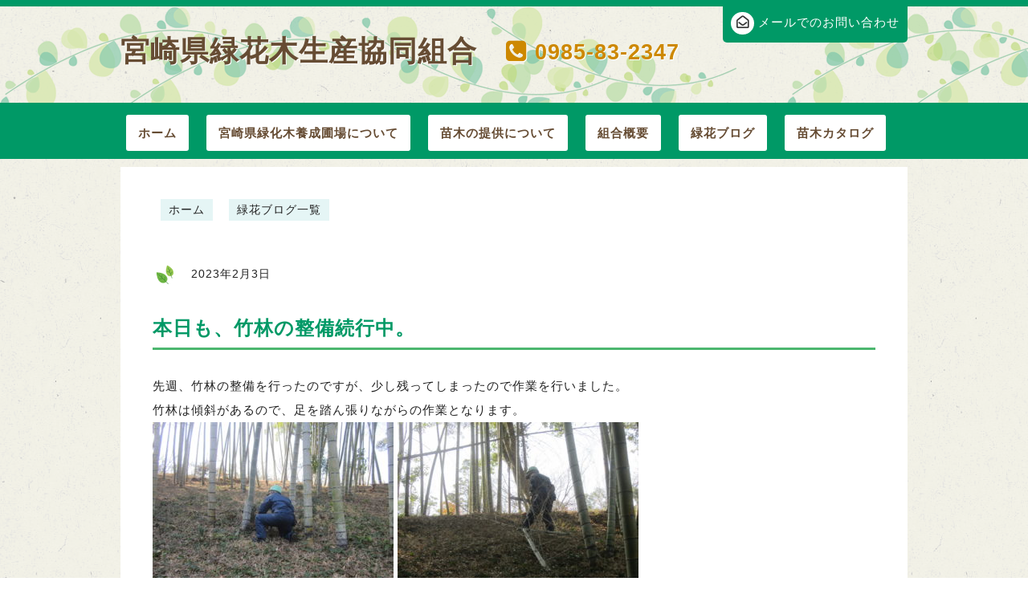

--- FILE ---
content_type: text/html; charset=UTF-8
request_url: https://ryokukaboku.com/2023/02/03/%E6%9C%AC%E6%97%A5%E3%82%82%E3%80%81%E7%AB%B9%E6%9E%97%E3%81%AE%E6%95%B4%E5%82%99%E7%B6%9A%E8%A1%8C%E4%B8%AD%E3%80%82/
body_size: 9831
content:
<!DOCTYPE HTML>
<html lang="ja">
<head>
<meta charset="UTF-8">

    

<meta name='robots' content='index, follow, max-image-preview:large, max-snippet:-1, max-video-preview:-1' />

	<!-- This site is optimized with the Yoast SEO plugin v26.8 - https://yoast.com/product/yoast-seo-wordpress/ -->
	<title>本日も、竹林の整備続行中。 | 苗木のことなら宮崎県緑花木生産協同組合</title>
	<link rel="canonical" href="https://ryokukaboku.com/2023/02/03/本日も、竹林の整備続行中。/" />
	<meta property="og:locale" content="ja_JP" />
	<meta property="og:type" content="article" />
	<meta property="og:title" content="本日も、竹林の整備続行中。 | 苗木のことなら宮崎県緑花木生産協同組合" />
	<meta property="og:description" content="先週、竹林の整備を行ったのですが、少し残ってしまったので作業を行いました。竹林は傾斜があるので、足を踏ん張りながらの作業となります。 すっきりと片づいた竹林の中で、ヤマモモのかわいい苗が育っていました。ヤマモモは、夏にな [&hellip;]" />
	<meta property="og:url" content="https://ryokukaboku.com/2023/02/03/本日も、竹林の整備続行中。/" />
	<meta property="og:site_name" content="苗木のことなら宮崎県緑花木生産協同組合" />
	<meta property="article:published_time" content="2023-02-03T05:12:42+00:00" />
	<meta property="og:image" content="https://ryokukaboku.com/wp-content/uploads/2023/02/IMG_0529-scaled.jpg" />
	<meta property="og:image:width" content="2560" />
	<meta property="og:image:height" content="1920" />
	<meta property="og:image:type" content="image/jpeg" />
	<meta name="author" content="ryokukaboku" />
	<meta name="twitter:card" content="summary_large_image" />
	<meta name="twitter:label1" content="執筆者" />
	<meta name="twitter:data1" content="ryokukaboku" />
	<script type="application/ld+json" class="yoast-schema-graph">{"@context":"https://schema.org","@graph":[{"@type":"Article","@id":"https://ryokukaboku.com/2023/02/03/%e6%9c%ac%e6%97%a5%e3%82%82%e3%80%81%e7%ab%b9%e6%9e%97%e3%81%ae%e6%95%b4%e5%82%99%e7%b6%9a%e8%a1%8c%e4%b8%ad%e3%80%82/#article","isPartOf":{"@id":"https://ryokukaboku.com/2023/02/03/%e6%9c%ac%e6%97%a5%e3%82%82%e3%80%81%e7%ab%b9%e6%9e%97%e3%81%ae%e6%95%b4%e5%82%99%e7%b6%9a%e8%a1%8c%e4%b8%ad%e3%80%82/"},"author":{"name":"ryokukaboku","@id":"https://ryokukaboku.com/#/schema/person/0ad1884aad385d1e6fefe0864461c82d"},"headline":"本日も、竹林の整備続行中。","datePublished":"2023-02-03T05:12:42+00:00","mainEntityOfPage":{"@id":"https://ryokukaboku.com/2023/02/03/%e6%9c%ac%e6%97%a5%e3%82%82%e3%80%81%e7%ab%b9%e6%9e%97%e3%81%ae%e6%95%b4%e5%82%99%e7%b6%9a%e8%a1%8c%e4%b8%ad%e3%80%82/"},"wordCount":0,"image":{"@id":"https://ryokukaboku.com/2023/02/03/%e6%9c%ac%e6%97%a5%e3%82%82%e3%80%81%e7%ab%b9%e6%9e%97%e3%81%ae%e6%95%b4%e5%82%99%e7%b6%9a%e8%a1%8c%e4%b8%ad%e3%80%82/#primaryimage"},"thumbnailUrl":"https://ryokukaboku.com/wp-content/uploads/2023/02/IMG_0529-scaled.jpg","inLanguage":"ja"},{"@type":"WebPage","@id":"https://ryokukaboku.com/2023/02/03/%e6%9c%ac%e6%97%a5%e3%82%82%e3%80%81%e7%ab%b9%e6%9e%97%e3%81%ae%e6%95%b4%e5%82%99%e7%b6%9a%e8%a1%8c%e4%b8%ad%e3%80%82/","url":"https://ryokukaboku.com/2023/02/03/%e6%9c%ac%e6%97%a5%e3%82%82%e3%80%81%e7%ab%b9%e6%9e%97%e3%81%ae%e6%95%b4%e5%82%99%e7%b6%9a%e8%a1%8c%e4%b8%ad%e3%80%82/","name":"本日も、竹林の整備続行中。 | 苗木のことなら宮崎県緑花木生産協同組合","isPartOf":{"@id":"https://ryokukaboku.com/#website"},"primaryImageOfPage":{"@id":"https://ryokukaboku.com/2023/02/03/%e6%9c%ac%e6%97%a5%e3%82%82%e3%80%81%e7%ab%b9%e6%9e%97%e3%81%ae%e6%95%b4%e5%82%99%e7%b6%9a%e8%a1%8c%e4%b8%ad%e3%80%82/#primaryimage"},"image":{"@id":"https://ryokukaboku.com/2023/02/03/%e6%9c%ac%e6%97%a5%e3%82%82%e3%80%81%e7%ab%b9%e6%9e%97%e3%81%ae%e6%95%b4%e5%82%99%e7%b6%9a%e8%a1%8c%e4%b8%ad%e3%80%82/#primaryimage"},"thumbnailUrl":"https://ryokukaboku.com/wp-content/uploads/2023/02/IMG_0529-scaled.jpg","datePublished":"2023-02-03T05:12:42+00:00","author":{"@id":"https://ryokukaboku.com/#/schema/person/0ad1884aad385d1e6fefe0864461c82d"},"breadcrumb":{"@id":"https://ryokukaboku.com/2023/02/03/%e6%9c%ac%e6%97%a5%e3%82%82%e3%80%81%e7%ab%b9%e6%9e%97%e3%81%ae%e6%95%b4%e5%82%99%e7%b6%9a%e8%a1%8c%e4%b8%ad%e3%80%82/#breadcrumb"},"inLanguage":"ja","potentialAction":[{"@type":"ReadAction","target":["https://ryokukaboku.com/2023/02/03/%e6%9c%ac%e6%97%a5%e3%82%82%e3%80%81%e7%ab%b9%e6%9e%97%e3%81%ae%e6%95%b4%e5%82%99%e7%b6%9a%e8%a1%8c%e4%b8%ad%e3%80%82/"]}]},{"@type":"ImageObject","inLanguage":"ja","@id":"https://ryokukaboku.com/2023/02/03/%e6%9c%ac%e6%97%a5%e3%82%82%e3%80%81%e7%ab%b9%e6%9e%97%e3%81%ae%e6%95%b4%e5%82%99%e7%b6%9a%e8%a1%8c%e4%b8%ad%e3%80%82/#primaryimage","url":"https://ryokukaboku.com/wp-content/uploads/2023/02/IMG_0529-scaled.jpg","contentUrl":"https://ryokukaboku.com/wp-content/uploads/2023/02/IMG_0529-scaled.jpg","width":2560,"height":1920},{"@type":"BreadcrumbList","@id":"https://ryokukaboku.com/2023/02/03/%e6%9c%ac%e6%97%a5%e3%82%82%e3%80%81%e7%ab%b9%e6%9e%97%e3%81%ae%e6%95%b4%e5%82%99%e7%b6%9a%e8%a1%8c%e4%b8%ad%e3%80%82/#breadcrumb","itemListElement":[{"@type":"ListItem","position":1,"name":"ホーム","item":"https://ryokukaboku.com/"},{"@type":"ListItem","position":2,"name":"緑花ブログ","item":"https://ryokukaboku.com/info/"},{"@type":"ListItem","position":3,"name":"本日も、竹林の整備続行中。"}]},{"@type":"WebSite","@id":"https://ryokukaboku.com/#website","url":"https://ryokukaboku.com/","name":"苗木のことなら宮崎県緑花木生産協同組合","description":"","potentialAction":[{"@type":"SearchAction","target":{"@type":"EntryPoint","urlTemplate":"https://ryokukaboku.com/?s={search_term_string}"},"query-input":{"@type":"PropertyValueSpecification","valueRequired":true,"valueName":"search_term_string"}}],"inLanguage":"ja"},{"@type":"Person","@id":"https://ryokukaboku.com/#/schema/person/0ad1884aad385d1e6fefe0864461c82d","name":"ryokukaboku","image":{"@type":"ImageObject","inLanguage":"ja","@id":"https://ryokukaboku.com/#/schema/person/image/","url":"https://secure.gravatar.com/avatar/a8251e719b2d143e0417af7d58ebf53c3a071b22801f6912637846b5df4f6042?s=96&d=mm&r=g","contentUrl":"https://secure.gravatar.com/avatar/a8251e719b2d143e0417af7d58ebf53c3a071b22801f6912637846b5df4f6042?s=96&d=mm&r=g","caption":"ryokukaboku"}}]}</script>
	<!-- / Yoast SEO plugin. -->


<link rel="alternate" title="oEmbed (JSON)" type="application/json+oembed" href="https://ryokukaboku.com/wp-json/oembed/1.0/embed?url=https%3A%2F%2Fryokukaboku.com%2F2023%2F02%2F03%2F%25e6%259c%25ac%25e6%2597%25a5%25e3%2582%2582%25e3%2580%2581%25e7%25ab%25b9%25e6%259e%2597%25e3%2581%25ae%25e6%2595%25b4%25e5%2582%2599%25e7%25b6%259a%25e8%25a1%258c%25e4%25b8%25ad%25e3%2580%2582%2F" />
<link rel="alternate" title="oEmbed (XML)" type="text/xml+oembed" href="https://ryokukaboku.com/wp-json/oembed/1.0/embed?url=https%3A%2F%2Fryokukaboku.com%2F2023%2F02%2F03%2F%25e6%259c%25ac%25e6%2597%25a5%25e3%2582%2582%25e3%2580%2581%25e7%25ab%25b9%25e6%259e%2597%25e3%2581%25ae%25e6%2595%25b4%25e5%2582%2599%25e7%25b6%259a%25e8%25a1%258c%25e4%25b8%25ad%25e3%2580%2582%2F&#038;format=xml" />
<style id='wp-img-auto-sizes-contain-inline-css' type='text/css'>
img:is([sizes=auto i],[sizes^="auto," i]){contain-intrinsic-size:3000px 1500px}
/*# sourceURL=wp-img-auto-sizes-contain-inline-css */
</style>
<style id='wp-emoji-styles-inline-css' type='text/css'>

	img.wp-smiley, img.emoji {
		display: inline !important;
		border: none !important;
		box-shadow: none !important;
		height: 1em !important;
		width: 1em !important;
		margin: 0 0.07em !important;
		vertical-align: -0.1em !important;
		background: none !important;
		padding: 0 !important;
	}
/*# sourceURL=wp-emoji-styles-inline-css */
</style>
<style id='wp-block-library-inline-css' type='text/css'>
:root{--wp-block-synced-color:#7a00df;--wp-block-synced-color--rgb:122,0,223;--wp-bound-block-color:var(--wp-block-synced-color);--wp-editor-canvas-background:#ddd;--wp-admin-theme-color:#007cba;--wp-admin-theme-color--rgb:0,124,186;--wp-admin-theme-color-darker-10:#006ba1;--wp-admin-theme-color-darker-10--rgb:0,107,160.5;--wp-admin-theme-color-darker-20:#005a87;--wp-admin-theme-color-darker-20--rgb:0,90,135;--wp-admin-border-width-focus:2px}@media (min-resolution:192dpi){:root{--wp-admin-border-width-focus:1.5px}}.wp-element-button{cursor:pointer}:root .has-very-light-gray-background-color{background-color:#eee}:root .has-very-dark-gray-background-color{background-color:#313131}:root .has-very-light-gray-color{color:#eee}:root .has-very-dark-gray-color{color:#313131}:root .has-vivid-green-cyan-to-vivid-cyan-blue-gradient-background{background:linear-gradient(135deg,#00d084,#0693e3)}:root .has-purple-crush-gradient-background{background:linear-gradient(135deg,#34e2e4,#4721fb 50%,#ab1dfe)}:root .has-hazy-dawn-gradient-background{background:linear-gradient(135deg,#faaca8,#dad0ec)}:root .has-subdued-olive-gradient-background{background:linear-gradient(135deg,#fafae1,#67a671)}:root .has-atomic-cream-gradient-background{background:linear-gradient(135deg,#fdd79a,#004a59)}:root .has-nightshade-gradient-background{background:linear-gradient(135deg,#330968,#31cdcf)}:root .has-midnight-gradient-background{background:linear-gradient(135deg,#020381,#2874fc)}:root{--wp--preset--font-size--normal:16px;--wp--preset--font-size--huge:42px}.has-regular-font-size{font-size:1em}.has-larger-font-size{font-size:2.625em}.has-normal-font-size{font-size:var(--wp--preset--font-size--normal)}.has-huge-font-size{font-size:var(--wp--preset--font-size--huge)}.has-text-align-center{text-align:center}.has-text-align-left{text-align:left}.has-text-align-right{text-align:right}.has-fit-text{white-space:nowrap!important}#end-resizable-editor-section{display:none}.aligncenter{clear:both}.items-justified-left{justify-content:flex-start}.items-justified-center{justify-content:center}.items-justified-right{justify-content:flex-end}.items-justified-space-between{justify-content:space-between}.screen-reader-text{border:0;clip-path:inset(50%);height:1px;margin:-1px;overflow:hidden;padding:0;position:absolute;width:1px;word-wrap:normal!important}.screen-reader-text:focus{background-color:#ddd;clip-path:none;color:#444;display:block;font-size:1em;height:auto;left:5px;line-height:normal;padding:15px 23px 14px;text-decoration:none;top:5px;width:auto;z-index:100000}html :where(.has-border-color){border-style:solid}html :where([style*=border-top-color]){border-top-style:solid}html :where([style*=border-right-color]){border-right-style:solid}html :where([style*=border-bottom-color]){border-bottom-style:solid}html :where([style*=border-left-color]){border-left-style:solid}html :where([style*=border-width]){border-style:solid}html :where([style*=border-top-width]){border-top-style:solid}html :where([style*=border-right-width]){border-right-style:solid}html :where([style*=border-bottom-width]){border-bottom-style:solid}html :where([style*=border-left-width]){border-left-style:solid}html :where(img[class*=wp-image-]){height:auto;max-width:100%}:where(figure){margin:0 0 1em}html :where(.is-position-sticky){--wp-admin--admin-bar--position-offset:var(--wp-admin--admin-bar--height,0px)}@media screen and (max-width:600px){html :where(.is-position-sticky){--wp-admin--admin-bar--position-offset:0px}}

/*# sourceURL=wp-block-library-inline-css */
</style><style id='global-styles-inline-css' type='text/css'>
:root{--wp--preset--aspect-ratio--square: 1;--wp--preset--aspect-ratio--4-3: 4/3;--wp--preset--aspect-ratio--3-4: 3/4;--wp--preset--aspect-ratio--3-2: 3/2;--wp--preset--aspect-ratio--2-3: 2/3;--wp--preset--aspect-ratio--16-9: 16/9;--wp--preset--aspect-ratio--9-16: 9/16;--wp--preset--color--black: #000000;--wp--preset--color--cyan-bluish-gray: #abb8c3;--wp--preset--color--white: #ffffff;--wp--preset--color--pale-pink: #f78da7;--wp--preset--color--vivid-red: #cf2e2e;--wp--preset--color--luminous-vivid-orange: #ff6900;--wp--preset--color--luminous-vivid-amber: #fcb900;--wp--preset--color--light-green-cyan: #7bdcb5;--wp--preset--color--vivid-green-cyan: #00d084;--wp--preset--color--pale-cyan-blue: #8ed1fc;--wp--preset--color--vivid-cyan-blue: #0693e3;--wp--preset--color--vivid-purple: #9b51e0;--wp--preset--gradient--vivid-cyan-blue-to-vivid-purple: linear-gradient(135deg,rgb(6,147,227) 0%,rgb(155,81,224) 100%);--wp--preset--gradient--light-green-cyan-to-vivid-green-cyan: linear-gradient(135deg,rgb(122,220,180) 0%,rgb(0,208,130) 100%);--wp--preset--gradient--luminous-vivid-amber-to-luminous-vivid-orange: linear-gradient(135deg,rgb(252,185,0) 0%,rgb(255,105,0) 100%);--wp--preset--gradient--luminous-vivid-orange-to-vivid-red: linear-gradient(135deg,rgb(255,105,0) 0%,rgb(207,46,46) 100%);--wp--preset--gradient--very-light-gray-to-cyan-bluish-gray: linear-gradient(135deg,rgb(238,238,238) 0%,rgb(169,184,195) 100%);--wp--preset--gradient--cool-to-warm-spectrum: linear-gradient(135deg,rgb(74,234,220) 0%,rgb(151,120,209) 20%,rgb(207,42,186) 40%,rgb(238,44,130) 60%,rgb(251,105,98) 80%,rgb(254,248,76) 100%);--wp--preset--gradient--blush-light-purple: linear-gradient(135deg,rgb(255,206,236) 0%,rgb(152,150,240) 100%);--wp--preset--gradient--blush-bordeaux: linear-gradient(135deg,rgb(254,205,165) 0%,rgb(254,45,45) 50%,rgb(107,0,62) 100%);--wp--preset--gradient--luminous-dusk: linear-gradient(135deg,rgb(255,203,112) 0%,rgb(199,81,192) 50%,rgb(65,88,208) 100%);--wp--preset--gradient--pale-ocean: linear-gradient(135deg,rgb(255,245,203) 0%,rgb(182,227,212) 50%,rgb(51,167,181) 100%);--wp--preset--gradient--electric-grass: linear-gradient(135deg,rgb(202,248,128) 0%,rgb(113,206,126) 100%);--wp--preset--gradient--midnight: linear-gradient(135deg,rgb(2,3,129) 0%,rgb(40,116,252) 100%);--wp--preset--font-size--small: 13px;--wp--preset--font-size--medium: 20px;--wp--preset--font-size--large: 36px;--wp--preset--font-size--x-large: 42px;--wp--preset--spacing--20: 0.44rem;--wp--preset--spacing--30: 0.67rem;--wp--preset--spacing--40: 1rem;--wp--preset--spacing--50: 1.5rem;--wp--preset--spacing--60: 2.25rem;--wp--preset--spacing--70: 3.38rem;--wp--preset--spacing--80: 5.06rem;--wp--preset--shadow--natural: 6px 6px 9px rgba(0, 0, 0, 0.2);--wp--preset--shadow--deep: 12px 12px 50px rgba(0, 0, 0, 0.4);--wp--preset--shadow--sharp: 6px 6px 0px rgba(0, 0, 0, 0.2);--wp--preset--shadow--outlined: 6px 6px 0px -3px rgb(255, 255, 255), 6px 6px rgb(0, 0, 0);--wp--preset--shadow--crisp: 6px 6px 0px rgb(0, 0, 0);}:where(.is-layout-flex){gap: 0.5em;}:where(.is-layout-grid){gap: 0.5em;}body .is-layout-flex{display: flex;}.is-layout-flex{flex-wrap: wrap;align-items: center;}.is-layout-flex > :is(*, div){margin: 0;}body .is-layout-grid{display: grid;}.is-layout-grid > :is(*, div){margin: 0;}:where(.wp-block-columns.is-layout-flex){gap: 2em;}:where(.wp-block-columns.is-layout-grid){gap: 2em;}:where(.wp-block-post-template.is-layout-flex){gap: 1.25em;}:where(.wp-block-post-template.is-layout-grid){gap: 1.25em;}.has-black-color{color: var(--wp--preset--color--black) !important;}.has-cyan-bluish-gray-color{color: var(--wp--preset--color--cyan-bluish-gray) !important;}.has-white-color{color: var(--wp--preset--color--white) !important;}.has-pale-pink-color{color: var(--wp--preset--color--pale-pink) !important;}.has-vivid-red-color{color: var(--wp--preset--color--vivid-red) !important;}.has-luminous-vivid-orange-color{color: var(--wp--preset--color--luminous-vivid-orange) !important;}.has-luminous-vivid-amber-color{color: var(--wp--preset--color--luminous-vivid-amber) !important;}.has-light-green-cyan-color{color: var(--wp--preset--color--light-green-cyan) !important;}.has-vivid-green-cyan-color{color: var(--wp--preset--color--vivid-green-cyan) !important;}.has-pale-cyan-blue-color{color: var(--wp--preset--color--pale-cyan-blue) !important;}.has-vivid-cyan-blue-color{color: var(--wp--preset--color--vivid-cyan-blue) !important;}.has-vivid-purple-color{color: var(--wp--preset--color--vivid-purple) !important;}.has-black-background-color{background-color: var(--wp--preset--color--black) !important;}.has-cyan-bluish-gray-background-color{background-color: var(--wp--preset--color--cyan-bluish-gray) !important;}.has-white-background-color{background-color: var(--wp--preset--color--white) !important;}.has-pale-pink-background-color{background-color: var(--wp--preset--color--pale-pink) !important;}.has-vivid-red-background-color{background-color: var(--wp--preset--color--vivid-red) !important;}.has-luminous-vivid-orange-background-color{background-color: var(--wp--preset--color--luminous-vivid-orange) !important;}.has-luminous-vivid-amber-background-color{background-color: var(--wp--preset--color--luminous-vivid-amber) !important;}.has-light-green-cyan-background-color{background-color: var(--wp--preset--color--light-green-cyan) !important;}.has-vivid-green-cyan-background-color{background-color: var(--wp--preset--color--vivid-green-cyan) !important;}.has-pale-cyan-blue-background-color{background-color: var(--wp--preset--color--pale-cyan-blue) !important;}.has-vivid-cyan-blue-background-color{background-color: var(--wp--preset--color--vivid-cyan-blue) !important;}.has-vivid-purple-background-color{background-color: var(--wp--preset--color--vivid-purple) !important;}.has-black-border-color{border-color: var(--wp--preset--color--black) !important;}.has-cyan-bluish-gray-border-color{border-color: var(--wp--preset--color--cyan-bluish-gray) !important;}.has-white-border-color{border-color: var(--wp--preset--color--white) !important;}.has-pale-pink-border-color{border-color: var(--wp--preset--color--pale-pink) !important;}.has-vivid-red-border-color{border-color: var(--wp--preset--color--vivid-red) !important;}.has-luminous-vivid-orange-border-color{border-color: var(--wp--preset--color--luminous-vivid-orange) !important;}.has-luminous-vivid-amber-border-color{border-color: var(--wp--preset--color--luminous-vivid-amber) !important;}.has-light-green-cyan-border-color{border-color: var(--wp--preset--color--light-green-cyan) !important;}.has-vivid-green-cyan-border-color{border-color: var(--wp--preset--color--vivid-green-cyan) !important;}.has-pale-cyan-blue-border-color{border-color: var(--wp--preset--color--pale-cyan-blue) !important;}.has-vivid-cyan-blue-border-color{border-color: var(--wp--preset--color--vivid-cyan-blue) !important;}.has-vivid-purple-border-color{border-color: var(--wp--preset--color--vivid-purple) !important;}.has-vivid-cyan-blue-to-vivid-purple-gradient-background{background: var(--wp--preset--gradient--vivid-cyan-blue-to-vivid-purple) !important;}.has-light-green-cyan-to-vivid-green-cyan-gradient-background{background: var(--wp--preset--gradient--light-green-cyan-to-vivid-green-cyan) !important;}.has-luminous-vivid-amber-to-luminous-vivid-orange-gradient-background{background: var(--wp--preset--gradient--luminous-vivid-amber-to-luminous-vivid-orange) !important;}.has-luminous-vivid-orange-to-vivid-red-gradient-background{background: var(--wp--preset--gradient--luminous-vivid-orange-to-vivid-red) !important;}.has-very-light-gray-to-cyan-bluish-gray-gradient-background{background: var(--wp--preset--gradient--very-light-gray-to-cyan-bluish-gray) !important;}.has-cool-to-warm-spectrum-gradient-background{background: var(--wp--preset--gradient--cool-to-warm-spectrum) !important;}.has-blush-light-purple-gradient-background{background: var(--wp--preset--gradient--blush-light-purple) !important;}.has-blush-bordeaux-gradient-background{background: var(--wp--preset--gradient--blush-bordeaux) !important;}.has-luminous-dusk-gradient-background{background: var(--wp--preset--gradient--luminous-dusk) !important;}.has-pale-ocean-gradient-background{background: var(--wp--preset--gradient--pale-ocean) !important;}.has-electric-grass-gradient-background{background: var(--wp--preset--gradient--electric-grass) !important;}.has-midnight-gradient-background{background: var(--wp--preset--gradient--midnight) !important;}.has-small-font-size{font-size: var(--wp--preset--font-size--small) !important;}.has-medium-font-size{font-size: var(--wp--preset--font-size--medium) !important;}.has-large-font-size{font-size: var(--wp--preset--font-size--large) !important;}.has-x-large-font-size{font-size: var(--wp--preset--font-size--x-large) !important;}
/*# sourceURL=global-styles-inline-css */
</style>

<style id='classic-theme-styles-inline-css' type='text/css'>
/*! This file is auto-generated */
.wp-block-button__link{color:#fff;background-color:#32373c;border-radius:9999px;box-shadow:none;text-decoration:none;padding:calc(.667em + 2px) calc(1.333em + 2px);font-size:1.125em}.wp-block-file__button{background:#32373c;color:#fff;text-decoration:none}
/*# sourceURL=/wp-includes/css/classic-themes.min.css */
</style>
<link rel='stylesheet' id='contact-form-7-css' href='https://ryokukaboku.com/wp-content/plugins/contact-form-7/includes/css/styles.css?ver=6.1.4' type='text/css' media='all' />
<link rel='stylesheet' id='gallant-style-css' href='https://ryokukaboku.com/wp-content/themes/gallant/style.css?ver=6.9' type='text/css' media='all' />
<link rel='stylesheet' id='wp-pagenavi-css' href='https://ryokukaboku.com/wp-content/plugins/wp-pagenavi/pagenavi-css.css?ver=2.70' type='text/css' media='all' />
<script type="text/javascript" src="https://ryokukaboku.com/wp-includes/js/jquery/jquery.min.js?ver=3.7.1" id="jquery-core-js"></script>
<script type="text/javascript" src="https://ryokukaboku.com/wp-includes/js/jquery/jquery-migrate.min.js?ver=3.4.1" id="jquery-migrate-js"></script>
<script type="text/javascript" src="https://ryokukaboku.com/wp-content/themes/gallant/js/gallery.js?ver=6.9" id="javascript-js"></script>
<link rel="https://api.w.org/" href="https://ryokukaboku.com/wp-json/" /><link rel="alternate" title="JSON" type="application/json" href="https://ryokukaboku.com/wp-json/wp/v2/posts/2766" /><link rel='shortlink' href='https://ryokukaboku.com/?p=2766' />
<meta name="cdp-version" content="1.5.0" /><link rel="icon" href="https://ryokukaboku.com/wp-content/uploads/2022/04/cropped-スクリーンショット-2022-04-26-17.24.50-32x32.png" sizes="32x32" />
<link rel="icon" href="https://ryokukaboku.com/wp-content/uploads/2022/04/cropped-スクリーンショット-2022-04-26-17.24.50-192x192.png" sizes="192x192" />
<link rel="apple-touch-icon" href="https://ryokukaboku.com/wp-content/uploads/2022/04/cropped-スクリーンショット-2022-04-26-17.24.50-180x180.png" />
<meta name="msapplication-TileImage" content="https://ryokukaboku.com/wp-content/uploads/2022/04/cropped-スクリーンショット-2022-04-26-17.24.50-270x270.png" />

<script src="https://ajax.googleapis.com/ajax/libs/jquery/2.1.3/jquery.min.js"></script>

</head>



<body data-rsssl=1>


<header>
	<div id="header_top">
    	<div id="top_w">
            
        	<h1>宮崎県緑花木生産協同組合</h1>
            <h2><i class="fa fa-phone-square"></i>0985-83-2347</h2>
            <div id="top_link">
            <a href="https://ryokukaboku.com/contact/">
            	<p><i class="fa fa-envelope-open-o"></i>メールでのお問い合わせ</p>
            </a>
            </div>
            
            
            
            
        </div><!--top_w-->
        
        
            <nav id="top_nav">
				<div class="menu-menu-1-container"><ul id="nav" class="menu"><li id="menu-item-498" class="menu-item menu-item-type-post_type menu-item-object-page menu-item-home menu-item-498"><a href="https://ryokukaboku.com/">ホーム</a></li>
<li id="menu-item-499" class="menu-item menu-item-type-post_type menu-item-object-page menu-item-499"><a href="https://ryokukaboku.com/hojyou/">宮崎県緑化木養成圃場について</a></li>
<li id="menu-item-3413" class="menu-item menu-item-type-post_type menu-item-object-page menu-item-3413"><a href="https://ryokukaboku.com/naegi/">苗木の提供について</a></li>
<li id="menu-item-3414" class="menu-item menu-item-type-post_type menu-item-object-page menu-item-3414"><a href="https://ryokukaboku.com/kumiai/">組合概要</a></li>
<li id="menu-item-503" class="menu-item menu-item-type-post_type menu-item-object-page current_page_parent menu-item-503"><a href="https://ryokukaboku.com/info/">緑花ブログ</a></li>
<li id="menu-item-505" class="menu-item menu-item-type-post_type menu-item-object-page menu-item-505"><a href="https://ryokukaboku.com/catalog_page/">苗木カタログ</a></li>
</ul></div>            
            </nav>
        
        
        
	</div>
    
    
        

</header>










<div id="article">

<div id="kuzu">
	<ul>
    	<li><a href="https://ryokukaboku.com">ホーム</a></li>
    	<li><a href="https://ryokukaboku.com/info/">緑花ブログ一覧</a></li>
    </ul>

</div>
<div id="information">


	<div id="primary" class="content-area">
		<main id="main" class="site-main" role="main">

		
<!--POST BOX-->


<div class="post">
<div class="post_inner">

	<p class="time">2023年2月3日</p>
    <p class="post_title">本日も、竹林の整備続行中。</p>
    <p class="post_content"><p>先週、竹林の整備を行ったのですが、少し残ってしまったので作業を行いました。</p><p>竹林は傾斜があるので、足を踏ん張りながらの作業となります。</p><p><img fetchpriority="high" decoding="async" class="alignnone size-medium wp-image-2767" src="https://ryokukaboku.com/wp-content/uploads/2023/02/IMG_0522-300x225.jpg" alt="" width="300" height="225" srcset="https://ryokukaboku.com/wp-content/uploads/2023/02/IMG_0522-300x225.jpg 300w, https://ryokukaboku.com/wp-content/uploads/2023/02/IMG_0522-1024x768.jpg 1024w, https://ryokukaboku.com/wp-content/uploads/2023/02/IMG_0522-768x576.jpg 768w, https://ryokukaboku.com/wp-content/uploads/2023/02/IMG_0522-1536x1152.jpg 1536w, https://ryokukaboku.com/wp-content/uploads/2023/02/IMG_0522-2048x1536.jpg 2048w" sizes="(max-width: 300px) 100vw, 300px" /> <img decoding="async" class="alignnone size-medium wp-image-2768" src="https://ryokukaboku.com/wp-content/uploads/2023/02/IMG_0523-300x225.jpg" alt="" width="300" height="225" srcset="https://ryokukaboku.com/wp-content/uploads/2023/02/IMG_0523-300x225.jpg 300w, https://ryokukaboku.com/wp-content/uploads/2023/02/IMG_0523-1024x768.jpg 1024w, https://ryokukaboku.com/wp-content/uploads/2023/02/IMG_0523-768x576.jpg 768w, https://ryokukaboku.com/wp-content/uploads/2023/02/IMG_0523-1536x1152.jpg 1536w, https://ryokukaboku.com/wp-content/uploads/2023/02/IMG_0523-2048x1536.jpg 2048w" sizes="(max-width: 300px) 100vw, 300px" /></p><p>すっきりと片づいた竹林の中で、ヤマモモのかわいい苗が育っていました。</p><p>ヤマモモは、夏になると赤い実をつける常緑広葉樹です。テカテカの緑の葉っぱです。</p><p><img decoding="async" class="alignnone size-medium wp-image-2769" src="https://ryokukaboku.com/wp-content/uploads/2023/02/IMG_0525-300x225.jpg" alt="" width="300" height="225" srcset="https://ryokukaboku.com/wp-content/uploads/2023/02/IMG_0525-300x225.jpg 300w, https://ryokukaboku.com/wp-content/uploads/2023/02/IMG_0525-1024x768.jpg 1024w, https://ryokukaboku.com/wp-content/uploads/2023/02/IMG_0525-768x576.jpg 768w, https://ryokukaboku.com/wp-content/uploads/2023/02/IMG_0525-1536x1152.jpg 1536w, https://ryokukaboku.com/wp-content/uploads/2023/02/IMG_0525-2048x1536.jpg 2048w" sizes="(max-width: 300px) 100vw, 300px" /></p><p>管理棟の裏手のマンサクが花をつけていました。</p><p><img loading="lazy" decoding="async" class="alignnone size-medium wp-image-2770" src="https://ryokukaboku.com/wp-content/uploads/2023/02/IMG_0526-300x225.jpg" alt="" width="300" height="225" srcset="https://ryokukaboku.com/wp-content/uploads/2023/02/IMG_0526-300x225.jpg 300w, https://ryokukaboku.com/wp-content/uploads/2023/02/IMG_0526-1024x768.jpg 1024w, https://ryokukaboku.com/wp-content/uploads/2023/02/IMG_0526-768x576.jpg 768w, https://ryokukaboku.com/wp-content/uploads/2023/02/IMG_0526-1536x1152.jpg 1536w, https://ryokukaboku.com/wp-content/uploads/2023/02/IMG_0526-2048x1536.jpg 2048w" sizes="auto, (max-width: 300px) 100vw, 300px" /> <img loading="lazy" decoding="async" class="alignnone size-medium wp-image-2771" src="https://ryokukaboku.com/wp-content/uploads/2023/02/IMG_0529-300x225.jpg" alt="" width="300" height="225" srcset="https://ryokukaboku.com/wp-content/uploads/2023/02/IMG_0529-300x225.jpg 300w, https://ryokukaboku.com/wp-content/uploads/2023/02/IMG_0529-1024x768.jpg 1024w, https://ryokukaboku.com/wp-content/uploads/2023/02/IMG_0529-768x576.jpg 768w, https://ryokukaboku.com/wp-content/uploads/2023/02/IMG_0529-1536x1152.jpg 1536w, https://ryokukaboku.com/wp-content/uploads/2023/02/IMG_0529-2048x1536.jpg 2048w" sizes="auto, (max-width: 300px) 100vw, 300px" /></p><p>マンサクは、黄色いリボン状の花が特徴的な花です。芳香もあります。</p><p>稲作の作柄を占う植物として、古くから人と深いつながりを持つ植物だったようです。</p><p>いち早く、春の訪れを告げてくれる木でもあります。花の一つ一つが愛らしいのです。</p></p>
    
</div>
    
</div>


		</main><!-- #main -->
	</div><!-- #primary -->




<div id="prev_next" class="clearfix">  

<a href="https://ryokukaboku.com/2023/01/30/%e9%87%8e%e5%b0%bb%e5%9c%83%e5%a0%b4%e3%81%ae%e7%ab%b9%e6%9e%97%e3%81%ae%e6%95%b4%e5%82%99%e3%82%92%e8%a1%8c%e3%81%84%e3%81%be%e3%81%97%e3%81%9f%e3%80%82/" title="野尻圃場の竹林の整備を行いました。" id="prev">
<div id="prev_title">前の記事へ</div>
<span class="prev_img"><img width="70" height="70" src="https://ryokukaboku.com/wp-content/uploads/2023/01/IMG_0479-150x150.jpg" class="attachment-70x70 size-70x70 wp-post-image" alt="" decoding="async" loading="lazy" /></span>
<p>野尻圃場の竹林の整備を行いました。</p></a><a href="https://ryokukaboku.com/2023/02/10/%e6%98%a5%e3%81%ae%e5%91%b3%e8%a6%9a%e3%80%80%e3%81%b5%e3%81%8d%e3%81%ae%e3%81%a8%e3%81%86/" title="春の味覚　ふきのとう" id="next">  
<div id="next_title">次の記事へ</div>
<span class="prev_img"><img width="70" height="70" src="https://ryokukaboku.com/wp-content/uploads/2023/02/IMG_0537-150x150.jpg" class="attachment-70x70 size-70x70 wp-post-image" alt="" decoding="async" loading="lazy" /></span>
<p>春の味覚　ふきのとう</p></a></div>




</div>


</div>









<footer>
	<div id="f_wrapper">
        <ul>
            <li><a href="https://ryokukaboku.com">ホーム</a></li>
            <li><a href="https://ryokukaboku.com/hojyou/">宮崎県緑化木養成圃場について</a></li>
            <li><a href="https://ryokukaboku.com/naegi/">苗木の提供について</a></li>
            <li><a href="https://ryokukaboku.com/kumiai/">組合概要</a></li>
            <li><a href="https://ryokukaboku.com/info/">緑花ブログ</a></li>
            <li><a href="https://ryokukaboku.com/catalog_page/">苗木カタログ</a></li>
        </ul>
    </div>

    <small>© 2017 宮崎県緑花木生産協同組合 All Rights Reserved.</small>
</footer>



<script>
jQuery(function() {
    var topBtn = jQuery('#page-top');    
    topBtn.hide();
    //スクロールが100に達したらボタン表示
    jQuery(window).scroll(function () {
        if (jQuery(this).scrollTop() > 800) {
            topBtn.fadeIn();
        } else {
            topBtn.fadeOut();
        }
    });
    //スクロールしてトップ
    topBtn.click(function () {
        jQuery('body,html').animate({
            scrollTop: 0
        }, 300);
        return false;
    });
});
</script>




<script type="speculationrules">
{"prefetch":[{"source":"document","where":{"and":[{"href_matches":"/*"},{"not":{"href_matches":["/wp-*.php","/wp-admin/*","/wp-content/uploads/*","/wp-content/*","/wp-content/plugins/*","/wp-content/themes/gallant/*","/*\\?(.+)"]}},{"not":{"selector_matches":"a[rel~=\"nofollow\"]"}},{"not":{"selector_matches":".no-prefetch, .no-prefetch a"}}]},"eagerness":"conservative"}]}
</script>
<script type="text/javascript" src="https://ryokukaboku.com/wp-includes/js/dist/hooks.min.js?ver=dd5603f07f9220ed27f1" id="wp-hooks-js"></script>
<script type="text/javascript" src="https://ryokukaboku.com/wp-includes/js/dist/i18n.min.js?ver=c26c3dc7bed366793375" id="wp-i18n-js"></script>
<script type="text/javascript" id="wp-i18n-js-after">
/* <![CDATA[ */
wp.i18n.setLocaleData( { 'text direction\u0004ltr': [ 'ltr' ] } );
//# sourceURL=wp-i18n-js-after
/* ]]> */
</script>
<script type="text/javascript" src="https://ryokukaboku.com/wp-content/plugins/contact-form-7/includes/swv/js/index.js?ver=6.1.4" id="swv-js"></script>
<script type="text/javascript" id="contact-form-7-js-translations">
/* <![CDATA[ */
( function( domain, translations ) {
	var localeData = translations.locale_data[ domain ] || translations.locale_data.messages;
	localeData[""].domain = domain;
	wp.i18n.setLocaleData( localeData, domain );
} )( "contact-form-7", {"translation-revision-date":"2025-11-30 08:12:23+0000","generator":"GlotPress\/4.0.3","domain":"messages","locale_data":{"messages":{"":{"domain":"messages","plural-forms":"nplurals=1; plural=0;","lang":"ja_JP"},"This contact form is placed in the wrong place.":["\u3053\u306e\u30b3\u30f3\u30bf\u30af\u30c8\u30d5\u30a9\u30fc\u30e0\u306f\u9593\u9055\u3063\u305f\u4f4d\u7f6e\u306b\u7f6e\u304b\u308c\u3066\u3044\u307e\u3059\u3002"],"Error:":["\u30a8\u30e9\u30fc:"]}},"comment":{"reference":"includes\/js\/index.js"}} );
//# sourceURL=contact-form-7-js-translations
/* ]]> */
</script>
<script type="text/javascript" id="contact-form-7-js-before">
/* <![CDATA[ */
var wpcf7 = {
    "api": {
        "root": "https:\/\/ryokukaboku.com\/wp-json\/",
        "namespace": "contact-form-7\/v1"
    }
};
//# sourceURL=contact-form-7-js-before
/* ]]> */
</script>
<script type="text/javascript" src="https://ryokukaboku.com/wp-content/plugins/contact-form-7/includes/js/index.js?ver=6.1.4" id="contact-form-7-js"></script>
<script type="text/javascript" src="https://ryokukaboku.com/wp-content/themes/gallant/js/navigation.js?ver=20151215" id="gallant-navigation-js"></script>
<script type="text/javascript" src="https://ryokukaboku.com/wp-content/themes/gallant/js/skip-link-focus-fix.js?ver=20151215" id="gallant-skip-link-focus-fix-js"></script>
<script id="wp-emoji-settings" type="application/json">
{"baseUrl":"https://s.w.org/images/core/emoji/17.0.2/72x72/","ext":".png","svgUrl":"https://s.w.org/images/core/emoji/17.0.2/svg/","svgExt":".svg","source":{"concatemoji":"https://ryokukaboku.com/wp-includes/js/wp-emoji-release.min.js?ver=6.9"}}
</script>
<script type="module">
/* <![CDATA[ */
/*! This file is auto-generated */
const a=JSON.parse(document.getElementById("wp-emoji-settings").textContent),o=(window._wpemojiSettings=a,"wpEmojiSettingsSupports"),s=["flag","emoji"];function i(e){try{var t={supportTests:e,timestamp:(new Date).valueOf()};sessionStorage.setItem(o,JSON.stringify(t))}catch(e){}}function c(e,t,n){e.clearRect(0,0,e.canvas.width,e.canvas.height),e.fillText(t,0,0);t=new Uint32Array(e.getImageData(0,0,e.canvas.width,e.canvas.height).data);e.clearRect(0,0,e.canvas.width,e.canvas.height),e.fillText(n,0,0);const a=new Uint32Array(e.getImageData(0,0,e.canvas.width,e.canvas.height).data);return t.every((e,t)=>e===a[t])}function p(e,t){e.clearRect(0,0,e.canvas.width,e.canvas.height),e.fillText(t,0,0);var n=e.getImageData(16,16,1,1);for(let e=0;e<n.data.length;e++)if(0!==n.data[e])return!1;return!0}function u(e,t,n,a){switch(t){case"flag":return n(e,"\ud83c\udff3\ufe0f\u200d\u26a7\ufe0f","\ud83c\udff3\ufe0f\u200b\u26a7\ufe0f")?!1:!n(e,"\ud83c\udde8\ud83c\uddf6","\ud83c\udde8\u200b\ud83c\uddf6")&&!n(e,"\ud83c\udff4\udb40\udc67\udb40\udc62\udb40\udc65\udb40\udc6e\udb40\udc67\udb40\udc7f","\ud83c\udff4\u200b\udb40\udc67\u200b\udb40\udc62\u200b\udb40\udc65\u200b\udb40\udc6e\u200b\udb40\udc67\u200b\udb40\udc7f");case"emoji":return!a(e,"\ud83e\u1fac8")}return!1}function f(e,t,n,a){let r;const o=(r="undefined"!=typeof WorkerGlobalScope&&self instanceof WorkerGlobalScope?new OffscreenCanvas(300,150):document.createElement("canvas")).getContext("2d",{willReadFrequently:!0}),s=(o.textBaseline="top",o.font="600 32px Arial",{});return e.forEach(e=>{s[e]=t(o,e,n,a)}),s}function r(e){var t=document.createElement("script");t.src=e,t.defer=!0,document.head.appendChild(t)}a.supports={everything:!0,everythingExceptFlag:!0},new Promise(t=>{let n=function(){try{var e=JSON.parse(sessionStorage.getItem(o));if("object"==typeof e&&"number"==typeof e.timestamp&&(new Date).valueOf()<e.timestamp+604800&&"object"==typeof e.supportTests)return e.supportTests}catch(e){}return null}();if(!n){if("undefined"!=typeof Worker&&"undefined"!=typeof OffscreenCanvas&&"undefined"!=typeof URL&&URL.createObjectURL&&"undefined"!=typeof Blob)try{var e="postMessage("+f.toString()+"("+[JSON.stringify(s),u.toString(),c.toString(),p.toString()].join(",")+"));",a=new Blob([e],{type:"text/javascript"});const r=new Worker(URL.createObjectURL(a),{name:"wpTestEmojiSupports"});return void(r.onmessage=e=>{i(n=e.data),r.terminate(),t(n)})}catch(e){}i(n=f(s,u,c,p))}t(n)}).then(e=>{for(const n in e)a.supports[n]=e[n],a.supports.everything=a.supports.everything&&a.supports[n],"flag"!==n&&(a.supports.everythingExceptFlag=a.supports.everythingExceptFlag&&a.supports[n]);var t;a.supports.everythingExceptFlag=a.supports.everythingExceptFlag&&!a.supports.flag,a.supports.everything||((t=a.source||{}).concatemoji?r(t.concatemoji):t.wpemoji&&t.twemoji&&(r(t.twemoji),r(t.wpemoji)))});
//# sourceURL=https://ryokukaboku.com/wp-includes/js/wp-emoji-loader.min.js
/* ]]> */
</script>

</body>
</html>


--- FILE ---
content_type: text/css
request_url: https://ryokukaboku.com/wp-content/themes/gallant/style.css?ver=6.9
body_size: 239
content:
/*
Theme Name: gallant
Author URI: http://gallant-llc.com/
Description: gallant theme. 
Author: gallant-kaori
Author URI: http://gallant-llc.com/
Version: 1.0
*/


@import "css/base.css";
@import "css/layout.css";

@import "css/font-awesome.css";
@import "css/mail.css";
@import "css/animate.css";
@import "css/grid.css";
@import "css/post.css";


--- FILE ---
content_type: text/css
request_url: https://ryokukaboku.com/wp-content/themes/gallant/css/layout.css
body_size: 4232
content:
@charset "UTF-8";
/* CSS Document */


*:focus{
	outline:none;
}




body{
	background-image:url(../img/bg.gif);
}

#header_top{
	width:100%;
	height:170px;
	border-top:8px solid #096;
	background-image:url(../img/top_bg.png);
}
#top_w{
	width:980px;
	margin:0px auto;
	padding-top:20px;
	height:100px;
}

#top_w h1{
	width:480px;
	font-weight:bold;
	font-size:2.4em;
	color:#664C33;
	margin-bottom:10px;
	float:left;
	text-shadow:1px 1px 0 #fff;
}

#top_w h2{
	width:270px;
	float:left;
	font-size:1.8em;
	color:#cd8800;
	font-weight:bold;
	margin-top:10px;
	text-shadow:1px 1px 0 #fff;
}
#top_w h2 i{
	color:#cd8800;
	margin-right:10px;
	font-size:1.1em;
	text-shadow:1px 1px 0 #fff;
}
#top_link a{
	display:block;
	width:230px;
	float:right;
	height:50px;
	margin-top:-25px;
	background-color:#096;
	border-radius:0 0 5px 5px;
}
#top_link p{
	color:#fff;
	text-align:center;
	line-height:50px;
}
#top_link a:hover{
	background-color:#41b167;
}
	


#top_link p i{
	color:#333;
	font-weight:bold;
	background-color:#fff;
	border-radius:22px;
	width:22px;
	height:22px;
	line-height:20px;
	font-weight:bold;
	padding:3px;
	margin-right:5px;
	padding-left:4px;
}

nav#top_nav{
	clear:both;
	width:100%;
	background-color:#096;
	height:70px;
}
nav#top_nav ul{
	width:980px;
	margin:0 auto;
}
nav li a{
	display:block;
	float:left;
	color:#664C33;
	font-size:1em;
	font-weight:bold;
	text-align:center;
	line-height:45px;
	height:45px;
	position:relative;
	background-color:#fff;
	padding:0 15px;
	margin:15px 15px 0 7px;
	border-radius:3px;
}


nav li a:hover{
	color:#41b167;
	background-color:#efefea;
}
nav li.active a{
	color:#41b167;
	border-bottom:2px solid #e8407e;
}

#slider{
	clear:both;
	margin:50px auto;
	height:400px;
	width:100%;
	overflow: hidden;
	text-align: center
}

/*info**/

#info{
	width:100%;
	background-color:#fff;
	height:1000px;
}
#info_w{
	width:980px;
	margin:0 auto;
}
#info_left{
	width:600px;
	float:left;
}




/**info_left**/
#info_left h2{
	color:#664C33;
	padding-left:95px;
	margin-top:20px;
	border-radius:3px 3px 0 0;
	height:80px;
	line-height:80px;
	font-size:1.5em;
	background-image:url(../img/title_bg1.png);
	background-repeat:no-repeat;
	height:80px;
	font-weight:bold;
	width:300px;
	float:left;
}
span.itiran a{
	float:right;
	font-size:0.8em;
	padding:2px 10px;
	border-radius:3px;
	display:inline-block;
	margin-top:60px;
}

span.iti_info a{
	background-color:#9C6;
	color:#fff;
	text-shadow:1px 0 0px #090;
}
span.iti_info a:hover{
	background-color:rgba(204,204,0,1);
}


#info_left ul#topics{
	clear:both;
	width:530px;
	border:1px solid #ddd;
	padding:20px 35px;
	height:370px;
}
#info_left ul#topics li{
	border-bottom:1px solid #ddd;
	padding:5px;
}
#info_left ul#topics li a{
	color:#664C33;
}
#info_left ul#topics li a:hover{
	color:#096;
}
#info_left ul#topics li:last-child{
	border-bottom:0;
}

/**top_left**/
#info_left h3{
	color:#664C33;
	padding-left:95px;
	margin-top:20px;
	border-radius:3px 3px 0 0;
	height:80px;
	line-height:80px;
	font-size:1.5em;
	background-image:url(../img/title_bg2.png);
	background-repeat:no-repeat;
	height:80px;
	font-weight:bold;
	width:310px;
	float:left;
	
}

span.iti_naegi a{
	background-color:#F90;
	color:#fff;
	text-shadow:1px 0 0px #C60;
}
span.iti_naegi a:hover{
	background-color:#FC0;
}

#nae_list{
	clear:both;
	border:1px solid #887763;
	height:330px;
}
#nae_list li{
	float:left;
	width:130px;
	margin:10px 9px;
}
#nae_list li a img{
	width:130px;
	height:auto;
}








#category{
	float:right;
	width:310px;
	margin-top:20px;
}

#otoi{
	border:1px solid #ddd;
	padding:20px;
	margin-top:30px;
	border-radius:3px;
	background-image:url(../img/top_otoi.png);
	background-repeat:no-repeat;
	background-color:rgba(255,255,204,0.3);
	height:260px;
}


#otoi h3{
	border-bottom:2px solid #9C0;
	font-size:1.2em;
	text-align:center;
	margin-bottom:10px;
	margin-top:10px;
}
#otoi i{
	margin-right:10px;
	margin-left:5px;
	width:15px;
	text-align:center;
	font-size:1.1em;
}
#otoi .tb_cen{
	text-align:center;
	font-size:1.8em;
	color:#096;
	font-weight:bold;
}
.tb_cen img{
	vertical-align:top;
	margin-right:10px;
	margin-top:10px;
}





#cate_nav li{
	border:1px solid #eee;
	height:70px;
	line-height:70px;
	margin:5px 0;
	background-color:rgba(204,204,204,0.1);
	padding:5px 5px;
}
#cate_nav li a{
	display:block;
	font-size:0.9em;
}
#cate_nav li a:hover{
	background-color:#eee;
	color:#096;
}

#cate_nav img{
	margin-right:10px;
}
#miya_link img{
	margin-bottom:10px;
}
#miya_link{
	clear:both;
}




/**article**/
#article{
	clear:both;
	width:980px;
	margin:30px auto;
	background-color:#fff;
	overflow:hidden;
}

/**kuzu**/
#kuzu{
	width:900px;
	margin:30px auto;
	height:40px;
	
}
#kuzu li{
	float:left;
	margin:10px;
}
#kuzu li a{
	background-color:rgba(0,153,153,0.1);
	display:block;
	padding:0 10px;
	font-size:0.9em;
}
#kuzu li a:hover{
	background-color:rgba(204,204,0,0.3);
}

#kuzu li.active{
	background-color:rgba(204,204,0,0.3);
	padding:0 10px;
	font-size:0.9em;
}
/**hojyou**/
#hojyou{
	clear:both;
	text-align:center;
	margin-top:50px;
	padding:20px;
}
#hojyou p.hojyou_map{
	margin-top:40px;
}



#hojyou table{
	width:500px;
	margin-top:20px;
}

#hojyou table td{
	padding:15px 10px;
	border:1px solid #664C33;
	text-align:left;
}
#hojyou table td:nth-child(odd){
	background-color:#F6F2EE;
	width:100px;
	color:#664C33;
	font-weight:bold;
}

#hojyou h1{
	font-size:1.6em;
	margin-top:50px;
	margin-bottom:50px;
	font-weight:bold;
	background-image:url(../img/hojyou_title_bg.png);
	background-repeat:no-repeat;
	background-position:center bottom;
	height:70px;
	color:#096;
	
}
#hojyou h2{
	font-size:1.3em;
	width:750px;
	margin:30px auto;
	text-align:left;
	font-weight:bold;
}

#haihu{
	background-color:rgba(51,153,204,0.1);
	border-radius:3px;
	height:270px;
	background-image:url(../img/haihu_bg.png);
	background-repeat:no-repeat;
	background-position:right bottom;
}




#haihu h3{
	font-size:1.5em;
	font-weight:bold;
	padding-top:10px;
	margin-top:30px;
	
}
#haihu h4{
	font-size:1.1em;
	background-color:#09C;
	color:#fff;
	width:300px;
	margin:20px auto;
	border-radius:10px;
}

#haihu p{
	width:750px;
	margin:0 auto;
	text-align:left;
}


#gaiyou{
	height:550px;
}

#hojyou table{
	float:left;
}
h5.sisetu{
	margin-top:50px;
	width:200px;
	background-color:#664C33;
	color:#fff;
	border-radius:3px;
}



#katuyou{
	float:right;
	width:430px;
	margin-top:-40px;
}
#katuyou h3{
	font-size:1.3em;
	font-weight:bold;
	background-image:url(../img/katuyou_bg.png);
	background-position:50px  bottom;
	background-repeat:no-repeat;
	height:50px;

}
#katuyou li{
	font-size:1em;
	text-align:left;
	line-height:25px;
	height:60px;
	border-bottom:1px dotted #990;
	background-image:url(../img/katuyou_list.png);
	background-position:left top;
	background-repeat:no-repeat;
	padding-left:55px;
	margin-top:15px;
	
}


/**access**/

#access{
	height:550px;
}
#access h3{
	font-size:1.6em;
	font-weight:bold;
	background-image:url(../img/access_bg.png);
	background-repeat:no-repeat;
	background-position:center bottom;
	height:70px;
	color:#096;
	margin-bottom:30px;
	
}

#access_text{
	width:450px;
	text-align:left;
	background-color:rgba(255,204,153,0.2);
	float:left;
}
#access_text p{
	padding:20px;
}

#access_map{
	width:450px;
	float:right;
}



/**研修**/
#training{
	clear:both;
	text-align:center;
	margin-top:50px;
}
p.training_title{
	margin-top:80px;
}
#training h2,.title_text p{
	font-size:1.2em;
	width:750px;
	margin:10px auto;
	text-align:left;
}


.kensyu_box{
	clear:both;
	height:390px;
	margin-bottom:30px;
	border-bottom:1px solid #ddd;
}
.kensyu_box ul{
	margin-top:20px;
}

.kensyu_img{
	float:left;
	width:500px;
}

.kensyu_text{
	float:left;
	width:400px;
	text-align:left;
	padding:25px;
}
.kensyu_text h3{
	font-size:1.2em;
	font-weight:bold;
	border-bottom:2px dotted #FC0;
}
/**追加*/
.ken_w{
	clear:both;
	height:450px;
	margin-bottom:30px;
	border-bottom:1px solid #ddd;
	margin-top: 50px;
}
.ken_w ul{
	margin-top:20px;
}

.kensyu_text{
	float:left;
	width:420px;
	text-align:left;
	padding:25px;
}
.kensyu_text h3{
	font-size:1.2em;
	font-weight:bold;
	border-bottom:2px dotted #FC0;
}
.ken_w table img{
	width: 230px;
	margin: 15px 5px 7px 10px;
}
.ken_w table {
	
	width: 100%;
	margin-bottom: 30px;
}

/***追加**/
.title_w h2{
	font-size: 1.8em!important;
	text-align: center!important;
	font-weight: bold;
	color:#664C33;
	margin-bottom: 0;
}

/**tree**/
#tree{
	clear:both;
	text-align:center;
	margin-top:50px;
}
.tree_top_text p{
	padding:0 30px;
	font-size:1.1em;
	width:700px;
	margin:0 auto;
	text-align:center;
	margin-bottom:30px;
	line-height:45px;
}

#tree_info{
	text-align:left;
	width:850px;
	margin:30px auto;
	height:250px;
}
#tree_info_left{
	width:400px;
	float:left;
}

#tree_info_right{
	width:400px;
	float:right;
}

#tree_info h3{
	font-size:1.3em;
	background-color:#C96;
	color:#fff;
	text-align:center;
	border-radius:3px;
}
#tree_info .tree_w{
	padding:20px;
	background-color:rgba(255,204,204,0.2);
	margin-top:10px;
}

#tree_info_left .tree_w{
	height:178px;
}
/**追加*/
#tree_w table{
	width: 100%;
	margin-bottom: 50px;
	margin-top: 40px;
}
#tree_w table td{
	border:1px solid #eee;
	padding: 15px;
}
#tree_w table img{
	width: 100%;
	height: auto;
}

/**top_map**/
#top_map{
	overflow:hidden;
	height:400px;
}

#link{
	width:900px;
	margin:0 auto;
}
#link li{
	float:left;
	width:400px;
	text-align:center;
	margin:0 20px;
}

#link li a:hover{
	opacity:0.8;
}


/**naegi***/
#naegi{
	clear:both;
	text-align:center;
	margin-top:50px;
}
#naegi h2{
	font-size: 1.2em;
}
#naegi h3{
	font-size:1.2em;
	background-color:#C33;
	color:#fff;
	width:360px;
	margin:30px auto;
	border-radius:3px;
	padding: 10px;
}
#naegi .tuika h2{
	color:#7D3210;
	font-size: 1.5em!important;
	margin-top: 30px;
	background-color:rgba(110,38,5,0.05);
	display: inline-block;
	padding: 10px 30px;
	
}
#naegi_text{
	text-align:left;
	font-size:1.3em;
	width:250px;
	margin:20px auto;
}
#naegi_text p{
	font-weight:bold;
	color:#C63;
}

#sinsei{
	width:750px;
	margin:30px auto;
	text-align:left;
	background-color:rgba(255,102,51,0.1);
	padding:20px;
}
#sinsei h4{
	font-size:1.4em;
	font-weight:bold;
	border-bottom:1px dotted #F99;
	margin-bottom:20px;
}

/**kumiai***/

#meibo,#kumi_gaiyou{
	clear:both;
	text-align:center;
	margin-top:50px;
}

#kumi_gaiyou ul{
	text-align:left;
	width:700px;
	margin:30px auto;
}
#kumi_gaiyou li{
	margin-top:10px;
	margin-bottom:10px;
}
#kumi_gaiyou li span{
	font-weight:bold;
	font-size:1.1em;
}
#kumi_gaiyou ol{
	margin-left:10px;
}
#kumi_gaiyou table{
	width:800px;
	margin:-10px auto;
	margin-bottom:20px;
}
#kumi_gaiyou table td,#kumi_gaiyou table th{
	border:1px solid #ccc;
	padding:5px;
	font-weight:normal;
}

#meibo table td a{
	color:#69C;
}
#meibo table td a:hover{
	color:#06C;
}




#meibo table{
	width:900px;
	margin:50px auto;
}
#meibo table th{
	text-align:center;
	background-color:rgba(102,102,0,0.1);
	padding:10px;
	border:1px solid rgba(102,102,51,0.5);
}
#meibo table td{
	text-align:left;
	padding:0  10px;
	font-size:0.9em;
	border:1px solid #ccc;
}
#meibo table tr:nth-child(odd){
	background-color:rgba(153,153,153,0.1);
}

/**catalog***/
#catalog{
	text-align:center;
	margin-top:50px;
}

#catalog_w{
	margin-top:30px;
	padding-bottom:50px;
	overflow:hidden;
}

p.tyakka{
	font-size:1.2em;
	margin-top:20px;
}

/*detail**/
#detail{
	padding:30px;
}

#detail_w{
	width:980px;
}


#entry_top{
	position:relative;
}
#entry_top a{
	display:block;
	height:40px;
	border:2px solid #F63;
	width:250px;
	position:absolute;
	top:-60px;
	right:40px;
	text-align:center;
	border-radius:3px;
	line-height:40px;
	color:#F63;
}
	
#entry_top a:hover{
	color:#F90;
	border:2px solid #F90;
}

/**detail_img***/
#detail_img{
	width:400px;
	float:left;
overflow:hidden;
}
#detail_img img{
width:100%;
height:auto;}
#detail_img img.custum_size{
	width:187px;
	height:auto;
	margin:30px 5px;
}



.wk_detail{
	width:450px;
	float:right;
}
.wk_detail h1{
	font-size:1.4em;
	width:380px;
	color:#473322;
	font-weight:bold;
	margin-bottom:20px;
	border-bottom:1px solid #999;
	
}

.wk_detail #tb_w{
	width:380px;
}
.wk_detail table{
	width:380px;
	margin-bottom:20px;
}
.wk_detail table td{
	padding:10px;
}
.wk_detail table td:nth-child(odd){
	color:#473322;
	border-bottom:1px solid #C93;
	font-weight:bold;
	width:120px;
}
.wk_detail table td:nth-child(even){
	color:#633;
	border-bottom:1px solid #633;
}


.wk_detail p.flower_tx{
	width:370px;
	margin-top:10px;
	margin-bottom:10px;
}

#entry{
	width:380px;
	margin-top:30px;
	margin-bottom:50px;
}
#entry a{
	width:330px;
	margin:0 auto;
	display:block;
	background-color:#096;
	padding:12px;
	border-radius:3px;
	color:#fff;
	text-align:center;
	text-shadow:1px 0 3px #060;
	font-size:1.1em;
}
#entry a:hover{
	background-color:#6C6;
}

#comme_w{
	width:380px;
	padding:10px;
}
#comme_w p{
	font-size:0.9em;
}

#comme_w h2{
	font-size:0.9em;
	background-color:#F60;
	width:130px;
	text-align:center;
	color:#fff;
}
#comme_w h3{
	font-size:1.4em;
	color:#F30;
	font-weight:bold;
	margin-bottom:5px;
	margin-top:5px;
}
#comme_w span{
	color:#F00;
	font-size:0.8em;
	margin-top:20px;
	display:block;
}


/*flow**/
#flow{
	clear:both;
	margin-bottom:50px;
}


/***contact**/
#contact_w{
	padding:30px;
}

#contact h2{
	font-size:2.3em;
	text-align:center;
	font-weight:bold;
	margin-bottom:30px;
	color:#473322;
}

#contact #toi{
	height:220px;
	border:1px solid #ccc;
	background-color:#fff;
	margin-top:40px;
	padding:20px;
	margin-bottom:30px;
}
#toi h4{
	color:#473322;
	font-size:1.3em;
	font-weight:bold;
	padding-left:10px;

-webkit-background-size: 10px 10px;
-moz-background-size: 10px 10px;
background-size: 10px 10px;
background-color: #faeacc;
background-image: -webkit-gradient(linear, 0 0, 100% 100%,
            color-stop(.25, #fcf4e5), color-stop(.25, transparent),
            color-stop(.5, transparent), color-stop(.5, #fcf4e5),
            color-stop(.75, #fcf4e5), color-stop(.75, transparent),
            to(transparent));
background-image: -webkit-linear-gradient(-45deg, #fcf4e5 25%, transparent 25%,
          transparent 50%, #fcf4e5 50%, #fcf4e5 75%,
          transparent 75%, transparent);
background-image: -moz-linear-gradient(-45deg, #fcf4e5 25%, transparent 25%,
          transparent 50%, #fcf4e5 50%, #fcf4e5 75%,
          transparent 75%, transparent);
background-image: -ms-linear-gradient(-45deg, #fcf4e5 25%, transparent 25%,
          transparent 50%, #fcf4e5 50%, #fcf4e5 75%,
          transparent 75%, transparent);
background-image: -o-linear-gradient(-45deg, #fcf4e5 25%, transparent 25%,
          transparent 50%, #fcf4e5 50%, #fcf4e5 75%,
          transparent 75%, transparent);
background-image: linear-gradient(-45deg, #fcf4e5 25%, transparent 25%,
          transparent 50%, #fcf4e5 50%, #fcf4e5 75%,
          transparent 75%, transparent);
}
#toi p{
	width:800px;
	margin:0 auto;
	font-size:1.1em;
}
#toi p.m_top{
	margin-top:15px;
	margin-bottom:5px;
}

/**mail**/
#mail_w{
	background-color:#fff;
	margin-top:25px;
	padding:20px;
	border:1px solid #ccc;
	margin:0 auto;
}
#mail_w h3{
	font-weight:bold;
	color:#473322;
	font-size:1.3em;
	padding-left:10px;
	
-webkit-background-size: 10px 10px;
-moz-background-size: 10px 10px;
background-size: 10px 10px;
background-color: #faeacc;
background-image: -webkit-gradient(linear, 0 0, 100% 100%,
            color-stop(.25, #fcf4e5), color-stop(.25, transparent),
            color-stop(.5, transparent), color-stop(.5, #fcf4e5),
            color-stop(.75, #fcf4e5), color-stop(.75, transparent),
            to(transparent));
background-image: -webkit-linear-gradient(-45deg, #fcf4e5 25%, transparent 25%,
          transparent 50%, #fcf4e5 50%, #fcf4e5 75%,
          transparent 75%, transparent);
background-image: -moz-linear-gradient(-45deg, #fcf4e5 25%, transparent 25%,
          transparent 50%, #fcf4e5 50%, #fcf4e5 75%,
          transparent 75%, transparent);
background-image: -ms-linear-gradient(-45deg, #fcf4e5 25%, transparent 25%,
          transparent 50%, #fcf4e5 50%, #fcf4e5 75%,
          transparent 75%, transparent);
background-image: -o-linear-gradient(-45deg, #fcf4e5 25%, transparent 25%,
          transparent 50%, #fcf4e5 50%, #fcf4e5 75%,
          transparent 75%, transparent);
background-image: linear-gradient(-45deg, #fcf4e5 25%, transparent 25%,
          transparent 50%, #fcf4e5 50%, #fcf4e5 75%,
          transparent 75%, transparent);	
}
#mail_w p{
	width:800px;
	margin:20px auto;
	font-size:1.1em;
}
#privacy{
	margin:0 auto;
	padding:30px;
	margin-top:30px;
	background-color:#fff;
	margin-bottom:30px;
}



/**footer**/

footer{
	clear:both;
	height:200px;
	text-align:center;
	position:relative;
}

#f_wrapper{
	width:980px;
	margin:0 auto;
	background-image:url(../img/tree_line.png);
	background-position:center bottom -23px;
	background-repeat:repeat-x;
	height:185px;
}
#f_wrapper ul{
	margin-top:30px;
	clear:both;
	height:50px;
}
#f_wrapper li{
	float:left;
	margin:10px;
}
#f_wrapper li a:hover{
	color:#096;
}

#sns a:hover{
	opacity:0.8;
}

small{
	clear:both;
	display:block;
	background-color:#555;
	color:#fff;
	height:45px;
	line-height:45px;
}
#job_link{
	position:absolute;
	right:20px;
	top:50px;
	min-width:1100px;
	width:100%;
	text-align:right;
}
/**追加*/
.title_text{
	margin-top: 30px;
}
/**苗木追加*/
#oubo_w{
	width: 880px;
	padding: 0 30px!important;
	margin: 0 auto;
}
#oubo_w h3{
	font-size: 1.25em;
	font-weight: bold;
	background-color:#F1EFED;
	color:#472F14;
	display: inline-block;
	padding: 5px 20px;
	margin: 30px 0;
	border-radius: 3px;
}
.oubo_text p{
	font-size: 1.2em;
}
.oubo_list{
	margin-top: 30px;
}
.oubo_list p{
	margin-top: 10px;
	color:#472F14;
	font-weight: bold;
	font-size: 1.1em;

}
.oubo_list ul{
	margin:40px 0;
	padding: 15px 15px 30px 15px;
	background-color:#FCFCFB;
	border:4px solid #EBD6BD;
}
.oubo_list ul li{
	padding: 10px 0;
	font-size: 1em;
	border-bottom: 1px dotted #F2E4D3;
	font-weight: bold;
	color:#472F14;
	letter-spacing: 1px

}
p.kome{
	color:#842E06;
	line-height: 1.7em;
	font-size: 1em!important;
	letter-spacing: 1px;
	margin-bottom: 30px;
	
}
.oubo_box p{
	font-size: 1.2em;
	margin-bottom: 20px;
}
.oubo_flow ul{
	margin:40px 0;
	padding: 15px 15px 30px 15px;
	background-color:#FCFCFB;
	border:4px solid #EBD6BD;
}

.oubo_flow li{
	padding: 10px 0;
	font-size: 1em;
	border-bottom: 1px dotted #F2E4D3;
	font-weight: bold;
	color:#472F14;
	letter-spacing: 1px
}
.oubo_flow p{
	color:#842E06;
	line-height: 1.7em;
	font-size: 1em!important;
	letter-spacing: 1px;
	margin-bottom: 30px;
	font-weight: bold;
}
.oubo_link table{
	width: 100%;
	margin-bottom: 40px;
}
.oubo_link table td a{
	padding:15px 35px;
	display: inline-block;
	text-align: center;
	margin:20px 4px;
	border-radius: 3px;
	background-color:#c24e17;
	color:#fff;
	font-weight: bold;
}
.oubo_link table td a:hover{
	background-color:#E45D1D;
}

/*追加*欠品の場合*/
.ketu_w p{
	font-size: 2.2em;
	background-color:#664C33;
	color:#fff;
	display: inline-block;
	padding: 0px 60px;
	letter-spacing: 2px;
}

--- FILE ---
content_type: text/css
request_url: https://ryokukaboku.com/wp-content/themes/gallant/css/mail.css
body_size: 1718
content:
/***** コンタクトフォーム *****/
.table-contactform7{
  overflow: hidden;
  table-layout: fixed;
  background-color:#fff;
  width:800px;
  margin:30px auto 30px;
}
 
.required-contactform7{
  padding: 5px;
  color: #F00;
  border-radius: 3px;
  margin-right: 3px;
  font-size:0.7em;
}
 
.unrequired-contactform7{
  padding: 5px;
  background: #cc6;
  color: #fff;
  border-radius: 3px;
  margin-right: 3px;
}
 
.table-contactform7 th{
  font-weight:bold;
  width:200px;
  padding:10px;
}
.table-contactform7 td{
  padding:5px;
}
.table-striped tr:nth-child(even){
	background-color:#f9f9f9;
}

.table-bordered td, .table-bordered th {
    border: 1px solid #eceeef;
}
 
.table-contactform7 input{
	  margin: 5px 10px 10px 5px;
	  padding:10px;
}
.table-contactform7 textarea{
	width:90%;
	  margin: 5px 10px 10px 5px;
	  padding:10px;
}
 
.text-100 input{
  width: 90% !important;
}
.address-100 input{
  width: 90% !important;
  margin: 5px 10px 10px 5px;
}
 
.message-100 textarea{
  width: 90%;
  margin: 5px 10px 10px 5px;
}
span.wpcf7-not-valid-tip{
	display:block;
	color:#f00;
}
.wpcf7-validation-errors{
	text-align:center;
	margin-top:10px;
	color:#f00;
}

input.wpcf7-submit{
	width:200px;
	margin:0 auto;
	display:block;
	height:50px;
	background-color:#eceeef;
	border-color:#eceeef;
	font-size:1.2em;
}
input.wpcf7-submit:hover{
	cursor:pointer;
	background-color:#ddd;
}

button {
	margin: 0;
	padding: 0;
	background: none;
	border: none;
	border-radius: 0;
	outline: none;
	-webkit-appearance: none;
	-moz-appearance: none;
	appearance: none;
}


/*
@media screen and (min-width: 900px){
  .table-contactform7 th{
    width:28%;
  }
    }
     
@media screen and (max-width: 900px){
.table-contactform7{
  display:block;
}  
       
  .table-contactform7 tbody,
  .table-contactform7 tr{
    display: block;
    width: 100%;
  }
  .table-contactform7 th{
  width:100%;
  display:block;
  margin: 0 auto;
  border:none;
}
.table-contactform7 td{
  display: list-item;
  list-style-type:none;
  margin:0;
  padding:0;
  width: 100%;
  border-top: none !important;
}
}
*/

div.wpcf7 {
	margin: 0;
	padding: 0;
}

div.wpcf7-response-output {
	margin: 2em 0.5em 1em;
	padding: 0.2em 1em;
}

div.wpcf7 .screen-reader-response {
	position: absolute;
	overflow: hidden;
	clip: rect(1px, 1px, 1px, 1px);
	height: 1px;
	width: 1px;
	margin: 0;
	padding: 0;
	border: 0;
}


div.wpcf7-mail-sent-ng {
	border: 2px solid #ff0000;
}

div.wpcf7-spam-blocked {
	border: 2px solid #ffa500;
}

div.wpcf7-validation-errors {
	border: 2px solid #f7e700;
}

.wpcf7-form-control-wrap {
	position: relative;
}

span.wpcf7-not-valid-tip {
	color: #f00;
	font-size: 1em;
	display: block;
}

.use-floating-validation-tip span.wpcf7-not-valid-tip {
	position: absolute;
	top: 20%;
	left: 20%;
	z-index: 100;
	border: 1px solid #ff0000;
	background: #fff;
	padding: .2em .8em;
}

span.wpcf7-list-item {
	display: inline-block;
	margin: 0 0 0 1em;
}

span.wpcf7-list-item-label::before,
span.wpcf7-list-item-label::after {
	content: " ";
}

.wpcf7-display-none {
	display: none;
}

div.wpcf7 .ajax-loader {
	visibility: hidden;
	display: inline-block;
	background-image: url('../../images/ajax-loader.gif');
	width: 16px;
	height: 16px;
	border: none;
	padding: 0;
	margin: 0 0 0 4px;
	vertical-align: middle;
}

div.wpcf7 .ajax-loader.is-active {
	visibility: visible;
}

div.wpcf7 div.ajax-error {
	display: none;
}

div.wpcf7 .placeheld {
	color: #888;
}

div.wpcf7 .wpcf7-recaptcha iframe {
	margin-bottom: 0;
}

div.wpcf7 input[type="file"] {
	cursor: pointer;
}

div.wpcf7 input[type="file"]:disabled {
	cursor: default;
}


.sent .otoi_w{ display: none; 
border:2px solid #f00;
}

.cf_message{ display: none;
	padding:20px;
	border:2px solid #F90; 
	background-color:#fefaf4;
	margin-top:30px;}
.sent .cf_message{ display: block; }
.cf_message h3{
	font-size:1.4em;
	text-align:center;
	color:#F60;
	margin-bottom:30px;
	font-weight:bold;
}

/****mn wp form*****/

/**苗木お申し込み**/

#product h1{
	font-size:2em;
	color:#473322;
	font-weight:bold;
	text-align:center;
}
#product p{
	margin-left:70px;
	margin-top:30px;
}
#product p span{
	color:#C30;
}
#naegi_form{
	padding:0px 30px;
}

#naegi_form table{
	width:800px;
	margin:20px auto;
}
#naegi_form table td,#naegi_form table th{
	padding:10px;
	border-bottom:1px solid rgba(102,51,0,0.1);
}
#naegi_form table th{
	width:200px;
	background-color:rgba(102,102,51,0.1);
	color:#473322;
}

#naegi_form table th span{
	color:#C30;
}

#naegi_form table tr.souryou span{
	padding:3px;
	margin:3px 5px;
	font-size:0.9em;
	display:inline-block;
}
#naegi_form input,#naegi_form textarea{
	padding:10px;
	font-size:1.1em;
	border:1px solid rgba(102,102,51,0.3);
}


#sub{
	text-align:center;
	margin-top:30px;
	margin-bottom:30px;
}
#sub input{
	width:230px;
	border-radius:3px;
	background-color:#f39420;
	color:#fff;
}
#sub input:hover{
	background-color:#F93;
	cursor:pointer;
}



/***thanks**/
#thanks{
	padding:30px;
	height:500px;
}
#thanks h1{
	font-size:1.4em;
	background-color:#f9f9f9;
	font-weight:bold;
	margin-bottom:30px;
	border-left:4px solid #096;
	padding:5px 0 5px 14px;
}
#thanks p{
	padding:20px;
	line-height:30px;
	font-size:1.1em;
}
#thanks p a{
	display:block;
	width:300px;
	background-color:#F93;
	color:#fff;
	padding:5px;
	margin-top:50px;
	text-align:center;
	border-radius:3px;
}
#thanks p a:hover{
	background-color:#FC0;
}